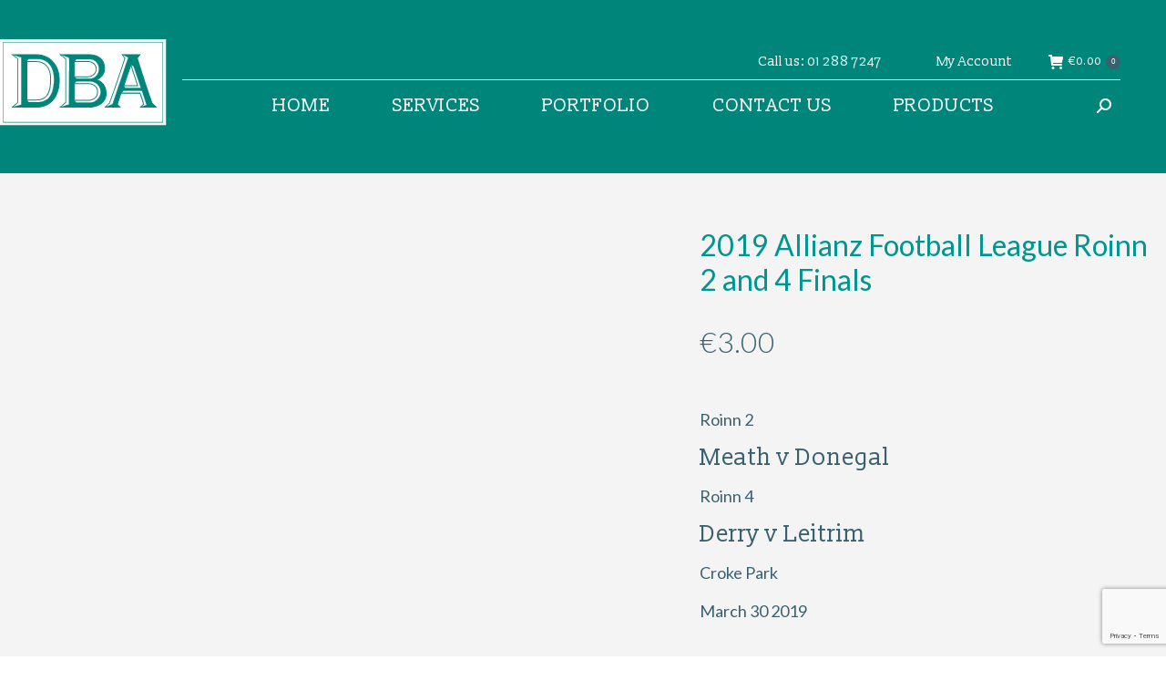

--- FILE ---
content_type: text/html; charset=utf-8
request_url: https://www.google.com/recaptcha/api2/anchor?ar=1&k=6LcbWQ8nAAAAAE5xNfLHzSO34JuV8QF8snW7iFw5&co=aHR0cHM6Ly93d3cuZGJhcHVibGljYXRpb25zLmllOjQ0Mw..&hl=en&v=N67nZn4AqZkNcbeMu4prBgzg&size=invisible&anchor-ms=20000&execute-ms=30000&cb=pq3px12aavfy
body_size: 48646
content:
<!DOCTYPE HTML><html dir="ltr" lang="en"><head><meta http-equiv="Content-Type" content="text/html; charset=UTF-8">
<meta http-equiv="X-UA-Compatible" content="IE=edge">
<title>reCAPTCHA</title>
<style type="text/css">
/* cyrillic-ext */
@font-face {
  font-family: 'Roboto';
  font-style: normal;
  font-weight: 400;
  font-stretch: 100%;
  src: url(//fonts.gstatic.com/s/roboto/v48/KFO7CnqEu92Fr1ME7kSn66aGLdTylUAMa3GUBHMdazTgWw.woff2) format('woff2');
  unicode-range: U+0460-052F, U+1C80-1C8A, U+20B4, U+2DE0-2DFF, U+A640-A69F, U+FE2E-FE2F;
}
/* cyrillic */
@font-face {
  font-family: 'Roboto';
  font-style: normal;
  font-weight: 400;
  font-stretch: 100%;
  src: url(//fonts.gstatic.com/s/roboto/v48/KFO7CnqEu92Fr1ME7kSn66aGLdTylUAMa3iUBHMdazTgWw.woff2) format('woff2');
  unicode-range: U+0301, U+0400-045F, U+0490-0491, U+04B0-04B1, U+2116;
}
/* greek-ext */
@font-face {
  font-family: 'Roboto';
  font-style: normal;
  font-weight: 400;
  font-stretch: 100%;
  src: url(//fonts.gstatic.com/s/roboto/v48/KFO7CnqEu92Fr1ME7kSn66aGLdTylUAMa3CUBHMdazTgWw.woff2) format('woff2');
  unicode-range: U+1F00-1FFF;
}
/* greek */
@font-face {
  font-family: 'Roboto';
  font-style: normal;
  font-weight: 400;
  font-stretch: 100%;
  src: url(//fonts.gstatic.com/s/roboto/v48/KFO7CnqEu92Fr1ME7kSn66aGLdTylUAMa3-UBHMdazTgWw.woff2) format('woff2');
  unicode-range: U+0370-0377, U+037A-037F, U+0384-038A, U+038C, U+038E-03A1, U+03A3-03FF;
}
/* math */
@font-face {
  font-family: 'Roboto';
  font-style: normal;
  font-weight: 400;
  font-stretch: 100%;
  src: url(//fonts.gstatic.com/s/roboto/v48/KFO7CnqEu92Fr1ME7kSn66aGLdTylUAMawCUBHMdazTgWw.woff2) format('woff2');
  unicode-range: U+0302-0303, U+0305, U+0307-0308, U+0310, U+0312, U+0315, U+031A, U+0326-0327, U+032C, U+032F-0330, U+0332-0333, U+0338, U+033A, U+0346, U+034D, U+0391-03A1, U+03A3-03A9, U+03B1-03C9, U+03D1, U+03D5-03D6, U+03F0-03F1, U+03F4-03F5, U+2016-2017, U+2034-2038, U+203C, U+2040, U+2043, U+2047, U+2050, U+2057, U+205F, U+2070-2071, U+2074-208E, U+2090-209C, U+20D0-20DC, U+20E1, U+20E5-20EF, U+2100-2112, U+2114-2115, U+2117-2121, U+2123-214F, U+2190, U+2192, U+2194-21AE, U+21B0-21E5, U+21F1-21F2, U+21F4-2211, U+2213-2214, U+2216-22FF, U+2308-230B, U+2310, U+2319, U+231C-2321, U+2336-237A, U+237C, U+2395, U+239B-23B7, U+23D0, U+23DC-23E1, U+2474-2475, U+25AF, U+25B3, U+25B7, U+25BD, U+25C1, U+25CA, U+25CC, U+25FB, U+266D-266F, U+27C0-27FF, U+2900-2AFF, U+2B0E-2B11, U+2B30-2B4C, U+2BFE, U+3030, U+FF5B, U+FF5D, U+1D400-1D7FF, U+1EE00-1EEFF;
}
/* symbols */
@font-face {
  font-family: 'Roboto';
  font-style: normal;
  font-weight: 400;
  font-stretch: 100%;
  src: url(//fonts.gstatic.com/s/roboto/v48/KFO7CnqEu92Fr1ME7kSn66aGLdTylUAMaxKUBHMdazTgWw.woff2) format('woff2');
  unicode-range: U+0001-000C, U+000E-001F, U+007F-009F, U+20DD-20E0, U+20E2-20E4, U+2150-218F, U+2190, U+2192, U+2194-2199, U+21AF, U+21E6-21F0, U+21F3, U+2218-2219, U+2299, U+22C4-22C6, U+2300-243F, U+2440-244A, U+2460-24FF, U+25A0-27BF, U+2800-28FF, U+2921-2922, U+2981, U+29BF, U+29EB, U+2B00-2BFF, U+4DC0-4DFF, U+FFF9-FFFB, U+10140-1018E, U+10190-1019C, U+101A0, U+101D0-101FD, U+102E0-102FB, U+10E60-10E7E, U+1D2C0-1D2D3, U+1D2E0-1D37F, U+1F000-1F0FF, U+1F100-1F1AD, U+1F1E6-1F1FF, U+1F30D-1F30F, U+1F315, U+1F31C, U+1F31E, U+1F320-1F32C, U+1F336, U+1F378, U+1F37D, U+1F382, U+1F393-1F39F, U+1F3A7-1F3A8, U+1F3AC-1F3AF, U+1F3C2, U+1F3C4-1F3C6, U+1F3CA-1F3CE, U+1F3D4-1F3E0, U+1F3ED, U+1F3F1-1F3F3, U+1F3F5-1F3F7, U+1F408, U+1F415, U+1F41F, U+1F426, U+1F43F, U+1F441-1F442, U+1F444, U+1F446-1F449, U+1F44C-1F44E, U+1F453, U+1F46A, U+1F47D, U+1F4A3, U+1F4B0, U+1F4B3, U+1F4B9, U+1F4BB, U+1F4BF, U+1F4C8-1F4CB, U+1F4D6, U+1F4DA, U+1F4DF, U+1F4E3-1F4E6, U+1F4EA-1F4ED, U+1F4F7, U+1F4F9-1F4FB, U+1F4FD-1F4FE, U+1F503, U+1F507-1F50B, U+1F50D, U+1F512-1F513, U+1F53E-1F54A, U+1F54F-1F5FA, U+1F610, U+1F650-1F67F, U+1F687, U+1F68D, U+1F691, U+1F694, U+1F698, U+1F6AD, U+1F6B2, U+1F6B9-1F6BA, U+1F6BC, U+1F6C6-1F6CF, U+1F6D3-1F6D7, U+1F6E0-1F6EA, U+1F6F0-1F6F3, U+1F6F7-1F6FC, U+1F700-1F7FF, U+1F800-1F80B, U+1F810-1F847, U+1F850-1F859, U+1F860-1F887, U+1F890-1F8AD, U+1F8B0-1F8BB, U+1F8C0-1F8C1, U+1F900-1F90B, U+1F93B, U+1F946, U+1F984, U+1F996, U+1F9E9, U+1FA00-1FA6F, U+1FA70-1FA7C, U+1FA80-1FA89, U+1FA8F-1FAC6, U+1FACE-1FADC, U+1FADF-1FAE9, U+1FAF0-1FAF8, U+1FB00-1FBFF;
}
/* vietnamese */
@font-face {
  font-family: 'Roboto';
  font-style: normal;
  font-weight: 400;
  font-stretch: 100%;
  src: url(//fonts.gstatic.com/s/roboto/v48/KFO7CnqEu92Fr1ME7kSn66aGLdTylUAMa3OUBHMdazTgWw.woff2) format('woff2');
  unicode-range: U+0102-0103, U+0110-0111, U+0128-0129, U+0168-0169, U+01A0-01A1, U+01AF-01B0, U+0300-0301, U+0303-0304, U+0308-0309, U+0323, U+0329, U+1EA0-1EF9, U+20AB;
}
/* latin-ext */
@font-face {
  font-family: 'Roboto';
  font-style: normal;
  font-weight: 400;
  font-stretch: 100%;
  src: url(//fonts.gstatic.com/s/roboto/v48/KFO7CnqEu92Fr1ME7kSn66aGLdTylUAMa3KUBHMdazTgWw.woff2) format('woff2');
  unicode-range: U+0100-02BA, U+02BD-02C5, U+02C7-02CC, U+02CE-02D7, U+02DD-02FF, U+0304, U+0308, U+0329, U+1D00-1DBF, U+1E00-1E9F, U+1EF2-1EFF, U+2020, U+20A0-20AB, U+20AD-20C0, U+2113, U+2C60-2C7F, U+A720-A7FF;
}
/* latin */
@font-face {
  font-family: 'Roboto';
  font-style: normal;
  font-weight: 400;
  font-stretch: 100%;
  src: url(//fonts.gstatic.com/s/roboto/v48/KFO7CnqEu92Fr1ME7kSn66aGLdTylUAMa3yUBHMdazQ.woff2) format('woff2');
  unicode-range: U+0000-00FF, U+0131, U+0152-0153, U+02BB-02BC, U+02C6, U+02DA, U+02DC, U+0304, U+0308, U+0329, U+2000-206F, U+20AC, U+2122, U+2191, U+2193, U+2212, U+2215, U+FEFF, U+FFFD;
}
/* cyrillic-ext */
@font-face {
  font-family: 'Roboto';
  font-style: normal;
  font-weight: 500;
  font-stretch: 100%;
  src: url(//fonts.gstatic.com/s/roboto/v48/KFO7CnqEu92Fr1ME7kSn66aGLdTylUAMa3GUBHMdazTgWw.woff2) format('woff2');
  unicode-range: U+0460-052F, U+1C80-1C8A, U+20B4, U+2DE0-2DFF, U+A640-A69F, U+FE2E-FE2F;
}
/* cyrillic */
@font-face {
  font-family: 'Roboto';
  font-style: normal;
  font-weight: 500;
  font-stretch: 100%;
  src: url(//fonts.gstatic.com/s/roboto/v48/KFO7CnqEu92Fr1ME7kSn66aGLdTylUAMa3iUBHMdazTgWw.woff2) format('woff2');
  unicode-range: U+0301, U+0400-045F, U+0490-0491, U+04B0-04B1, U+2116;
}
/* greek-ext */
@font-face {
  font-family: 'Roboto';
  font-style: normal;
  font-weight: 500;
  font-stretch: 100%;
  src: url(//fonts.gstatic.com/s/roboto/v48/KFO7CnqEu92Fr1ME7kSn66aGLdTylUAMa3CUBHMdazTgWw.woff2) format('woff2');
  unicode-range: U+1F00-1FFF;
}
/* greek */
@font-face {
  font-family: 'Roboto';
  font-style: normal;
  font-weight: 500;
  font-stretch: 100%;
  src: url(//fonts.gstatic.com/s/roboto/v48/KFO7CnqEu92Fr1ME7kSn66aGLdTylUAMa3-UBHMdazTgWw.woff2) format('woff2');
  unicode-range: U+0370-0377, U+037A-037F, U+0384-038A, U+038C, U+038E-03A1, U+03A3-03FF;
}
/* math */
@font-face {
  font-family: 'Roboto';
  font-style: normal;
  font-weight: 500;
  font-stretch: 100%;
  src: url(//fonts.gstatic.com/s/roboto/v48/KFO7CnqEu92Fr1ME7kSn66aGLdTylUAMawCUBHMdazTgWw.woff2) format('woff2');
  unicode-range: U+0302-0303, U+0305, U+0307-0308, U+0310, U+0312, U+0315, U+031A, U+0326-0327, U+032C, U+032F-0330, U+0332-0333, U+0338, U+033A, U+0346, U+034D, U+0391-03A1, U+03A3-03A9, U+03B1-03C9, U+03D1, U+03D5-03D6, U+03F0-03F1, U+03F4-03F5, U+2016-2017, U+2034-2038, U+203C, U+2040, U+2043, U+2047, U+2050, U+2057, U+205F, U+2070-2071, U+2074-208E, U+2090-209C, U+20D0-20DC, U+20E1, U+20E5-20EF, U+2100-2112, U+2114-2115, U+2117-2121, U+2123-214F, U+2190, U+2192, U+2194-21AE, U+21B0-21E5, U+21F1-21F2, U+21F4-2211, U+2213-2214, U+2216-22FF, U+2308-230B, U+2310, U+2319, U+231C-2321, U+2336-237A, U+237C, U+2395, U+239B-23B7, U+23D0, U+23DC-23E1, U+2474-2475, U+25AF, U+25B3, U+25B7, U+25BD, U+25C1, U+25CA, U+25CC, U+25FB, U+266D-266F, U+27C0-27FF, U+2900-2AFF, U+2B0E-2B11, U+2B30-2B4C, U+2BFE, U+3030, U+FF5B, U+FF5D, U+1D400-1D7FF, U+1EE00-1EEFF;
}
/* symbols */
@font-face {
  font-family: 'Roboto';
  font-style: normal;
  font-weight: 500;
  font-stretch: 100%;
  src: url(//fonts.gstatic.com/s/roboto/v48/KFO7CnqEu92Fr1ME7kSn66aGLdTylUAMaxKUBHMdazTgWw.woff2) format('woff2');
  unicode-range: U+0001-000C, U+000E-001F, U+007F-009F, U+20DD-20E0, U+20E2-20E4, U+2150-218F, U+2190, U+2192, U+2194-2199, U+21AF, U+21E6-21F0, U+21F3, U+2218-2219, U+2299, U+22C4-22C6, U+2300-243F, U+2440-244A, U+2460-24FF, U+25A0-27BF, U+2800-28FF, U+2921-2922, U+2981, U+29BF, U+29EB, U+2B00-2BFF, U+4DC0-4DFF, U+FFF9-FFFB, U+10140-1018E, U+10190-1019C, U+101A0, U+101D0-101FD, U+102E0-102FB, U+10E60-10E7E, U+1D2C0-1D2D3, U+1D2E0-1D37F, U+1F000-1F0FF, U+1F100-1F1AD, U+1F1E6-1F1FF, U+1F30D-1F30F, U+1F315, U+1F31C, U+1F31E, U+1F320-1F32C, U+1F336, U+1F378, U+1F37D, U+1F382, U+1F393-1F39F, U+1F3A7-1F3A8, U+1F3AC-1F3AF, U+1F3C2, U+1F3C4-1F3C6, U+1F3CA-1F3CE, U+1F3D4-1F3E0, U+1F3ED, U+1F3F1-1F3F3, U+1F3F5-1F3F7, U+1F408, U+1F415, U+1F41F, U+1F426, U+1F43F, U+1F441-1F442, U+1F444, U+1F446-1F449, U+1F44C-1F44E, U+1F453, U+1F46A, U+1F47D, U+1F4A3, U+1F4B0, U+1F4B3, U+1F4B9, U+1F4BB, U+1F4BF, U+1F4C8-1F4CB, U+1F4D6, U+1F4DA, U+1F4DF, U+1F4E3-1F4E6, U+1F4EA-1F4ED, U+1F4F7, U+1F4F9-1F4FB, U+1F4FD-1F4FE, U+1F503, U+1F507-1F50B, U+1F50D, U+1F512-1F513, U+1F53E-1F54A, U+1F54F-1F5FA, U+1F610, U+1F650-1F67F, U+1F687, U+1F68D, U+1F691, U+1F694, U+1F698, U+1F6AD, U+1F6B2, U+1F6B9-1F6BA, U+1F6BC, U+1F6C6-1F6CF, U+1F6D3-1F6D7, U+1F6E0-1F6EA, U+1F6F0-1F6F3, U+1F6F7-1F6FC, U+1F700-1F7FF, U+1F800-1F80B, U+1F810-1F847, U+1F850-1F859, U+1F860-1F887, U+1F890-1F8AD, U+1F8B0-1F8BB, U+1F8C0-1F8C1, U+1F900-1F90B, U+1F93B, U+1F946, U+1F984, U+1F996, U+1F9E9, U+1FA00-1FA6F, U+1FA70-1FA7C, U+1FA80-1FA89, U+1FA8F-1FAC6, U+1FACE-1FADC, U+1FADF-1FAE9, U+1FAF0-1FAF8, U+1FB00-1FBFF;
}
/* vietnamese */
@font-face {
  font-family: 'Roboto';
  font-style: normal;
  font-weight: 500;
  font-stretch: 100%;
  src: url(//fonts.gstatic.com/s/roboto/v48/KFO7CnqEu92Fr1ME7kSn66aGLdTylUAMa3OUBHMdazTgWw.woff2) format('woff2');
  unicode-range: U+0102-0103, U+0110-0111, U+0128-0129, U+0168-0169, U+01A0-01A1, U+01AF-01B0, U+0300-0301, U+0303-0304, U+0308-0309, U+0323, U+0329, U+1EA0-1EF9, U+20AB;
}
/* latin-ext */
@font-face {
  font-family: 'Roboto';
  font-style: normal;
  font-weight: 500;
  font-stretch: 100%;
  src: url(//fonts.gstatic.com/s/roboto/v48/KFO7CnqEu92Fr1ME7kSn66aGLdTylUAMa3KUBHMdazTgWw.woff2) format('woff2');
  unicode-range: U+0100-02BA, U+02BD-02C5, U+02C7-02CC, U+02CE-02D7, U+02DD-02FF, U+0304, U+0308, U+0329, U+1D00-1DBF, U+1E00-1E9F, U+1EF2-1EFF, U+2020, U+20A0-20AB, U+20AD-20C0, U+2113, U+2C60-2C7F, U+A720-A7FF;
}
/* latin */
@font-face {
  font-family: 'Roboto';
  font-style: normal;
  font-weight: 500;
  font-stretch: 100%;
  src: url(//fonts.gstatic.com/s/roboto/v48/KFO7CnqEu92Fr1ME7kSn66aGLdTylUAMa3yUBHMdazQ.woff2) format('woff2');
  unicode-range: U+0000-00FF, U+0131, U+0152-0153, U+02BB-02BC, U+02C6, U+02DA, U+02DC, U+0304, U+0308, U+0329, U+2000-206F, U+20AC, U+2122, U+2191, U+2193, U+2212, U+2215, U+FEFF, U+FFFD;
}
/* cyrillic-ext */
@font-face {
  font-family: 'Roboto';
  font-style: normal;
  font-weight: 900;
  font-stretch: 100%;
  src: url(//fonts.gstatic.com/s/roboto/v48/KFO7CnqEu92Fr1ME7kSn66aGLdTylUAMa3GUBHMdazTgWw.woff2) format('woff2');
  unicode-range: U+0460-052F, U+1C80-1C8A, U+20B4, U+2DE0-2DFF, U+A640-A69F, U+FE2E-FE2F;
}
/* cyrillic */
@font-face {
  font-family: 'Roboto';
  font-style: normal;
  font-weight: 900;
  font-stretch: 100%;
  src: url(//fonts.gstatic.com/s/roboto/v48/KFO7CnqEu92Fr1ME7kSn66aGLdTylUAMa3iUBHMdazTgWw.woff2) format('woff2');
  unicode-range: U+0301, U+0400-045F, U+0490-0491, U+04B0-04B1, U+2116;
}
/* greek-ext */
@font-face {
  font-family: 'Roboto';
  font-style: normal;
  font-weight: 900;
  font-stretch: 100%;
  src: url(//fonts.gstatic.com/s/roboto/v48/KFO7CnqEu92Fr1ME7kSn66aGLdTylUAMa3CUBHMdazTgWw.woff2) format('woff2');
  unicode-range: U+1F00-1FFF;
}
/* greek */
@font-face {
  font-family: 'Roboto';
  font-style: normal;
  font-weight: 900;
  font-stretch: 100%;
  src: url(//fonts.gstatic.com/s/roboto/v48/KFO7CnqEu92Fr1ME7kSn66aGLdTylUAMa3-UBHMdazTgWw.woff2) format('woff2');
  unicode-range: U+0370-0377, U+037A-037F, U+0384-038A, U+038C, U+038E-03A1, U+03A3-03FF;
}
/* math */
@font-face {
  font-family: 'Roboto';
  font-style: normal;
  font-weight: 900;
  font-stretch: 100%;
  src: url(//fonts.gstatic.com/s/roboto/v48/KFO7CnqEu92Fr1ME7kSn66aGLdTylUAMawCUBHMdazTgWw.woff2) format('woff2');
  unicode-range: U+0302-0303, U+0305, U+0307-0308, U+0310, U+0312, U+0315, U+031A, U+0326-0327, U+032C, U+032F-0330, U+0332-0333, U+0338, U+033A, U+0346, U+034D, U+0391-03A1, U+03A3-03A9, U+03B1-03C9, U+03D1, U+03D5-03D6, U+03F0-03F1, U+03F4-03F5, U+2016-2017, U+2034-2038, U+203C, U+2040, U+2043, U+2047, U+2050, U+2057, U+205F, U+2070-2071, U+2074-208E, U+2090-209C, U+20D0-20DC, U+20E1, U+20E5-20EF, U+2100-2112, U+2114-2115, U+2117-2121, U+2123-214F, U+2190, U+2192, U+2194-21AE, U+21B0-21E5, U+21F1-21F2, U+21F4-2211, U+2213-2214, U+2216-22FF, U+2308-230B, U+2310, U+2319, U+231C-2321, U+2336-237A, U+237C, U+2395, U+239B-23B7, U+23D0, U+23DC-23E1, U+2474-2475, U+25AF, U+25B3, U+25B7, U+25BD, U+25C1, U+25CA, U+25CC, U+25FB, U+266D-266F, U+27C0-27FF, U+2900-2AFF, U+2B0E-2B11, U+2B30-2B4C, U+2BFE, U+3030, U+FF5B, U+FF5D, U+1D400-1D7FF, U+1EE00-1EEFF;
}
/* symbols */
@font-face {
  font-family: 'Roboto';
  font-style: normal;
  font-weight: 900;
  font-stretch: 100%;
  src: url(//fonts.gstatic.com/s/roboto/v48/KFO7CnqEu92Fr1ME7kSn66aGLdTylUAMaxKUBHMdazTgWw.woff2) format('woff2');
  unicode-range: U+0001-000C, U+000E-001F, U+007F-009F, U+20DD-20E0, U+20E2-20E4, U+2150-218F, U+2190, U+2192, U+2194-2199, U+21AF, U+21E6-21F0, U+21F3, U+2218-2219, U+2299, U+22C4-22C6, U+2300-243F, U+2440-244A, U+2460-24FF, U+25A0-27BF, U+2800-28FF, U+2921-2922, U+2981, U+29BF, U+29EB, U+2B00-2BFF, U+4DC0-4DFF, U+FFF9-FFFB, U+10140-1018E, U+10190-1019C, U+101A0, U+101D0-101FD, U+102E0-102FB, U+10E60-10E7E, U+1D2C0-1D2D3, U+1D2E0-1D37F, U+1F000-1F0FF, U+1F100-1F1AD, U+1F1E6-1F1FF, U+1F30D-1F30F, U+1F315, U+1F31C, U+1F31E, U+1F320-1F32C, U+1F336, U+1F378, U+1F37D, U+1F382, U+1F393-1F39F, U+1F3A7-1F3A8, U+1F3AC-1F3AF, U+1F3C2, U+1F3C4-1F3C6, U+1F3CA-1F3CE, U+1F3D4-1F3E0, U+1F3ED, U+1F3F1-1F3F3, U+1F3F5-1F3F7, U+1F408, U+1F415, U+1F41F, U+1F426, U+1F43F, U+1F441-1F442, U+1F444, U+1F446-1F449, U+1F44C-1F44E, U+1F453, U+1F46A, U+1F47D, U+1F4A3, U+1F4B0, U+1F4B3, U+1F4B9, U+1F4BB, U+1F4BF, U+1F4C8-1F4CB, U+1F4D6, U+1F4DA, U+1F4DF, U+1F4E3-1F4E6, U+1F4EA-1F4ED, U+1F4F7, U+1F4F9-1F4FB, U+1F4FD-1F4FE, U+1F503, U+1F507-1F50B, U+1F50D, U+1F512-1F513, U+1F53E-1F54A, U+1F54F-1F5FA, U+1F610, U+1F650-1F67F, U+1F687, U+1F68D, U+1F691, U+1F694, U+1F698, U+1F6AD, U+1F6B2, U+1F6B9-1F6BA, U+1F6BC, U+1F6C6-1F6CF, U+1F6D3-1F6D7, U+1F6E0-1F6EA, U+1F6F0-1F6F3, U+1F6F7-1F6FC, U+1F700-1F7FF, U+1F800-1F80B, U+1F810-1F847, U+1F850-1F859, U+1F860-1F887, U+1F890-1F8AD, U+1F8B0-1F8BB, U+1F8C0-1F8C1, U+1F900-1F90B, U+1F93B, U+1F946, U+1F984, U+1F996, U+1F9E9, U+1FA00-1FA6F, U+1FA70-1FA7C, U+1FA80-1FA89, U+1FA8F-1FAC6, U+1FACE-1FADC, U+1FADF-1FAE9, U+1FAF0-1FAF8, U+1FB00-1FBFF;
}
/* vietnamese */
@font-face {
  font-family: 'Roboto';
  font-style: normal;
  font-weight: 900;
  font-stretch: 100%;
  src: url(//fonts.gstatic.com/s/roboto/v48/KFO7CnqEu92Fr1ME7kSn66aGLdTylUAMa3OUBHMdazTgWw.woff2) format('woff2');
  unicode-range: U+0102-0103, U+0110-0111, U+0128-0129, U+0168-0169, U+01A0-01A1, U+01AF-01B0, U+0300-0301, U+0303-0304, U+0308-0309, U+0323, U+0329, U+1EA0-1EF9, U+20AB;
}
/* latin-ext */
@font-face {
  font-family: 'Roboto';
  font-style: normal;
  font-weight: 900;
  font-stretch: 100%;
  src: url(//fonts.gstatic.com/s/roboto/v48/KFO7CnqEu92Fr1ME7kSn66aGLdTylUAMa3KUBHMdazTgWw.woff2) format('woff2');
  unicode-range: U+0100-02BA, U+02BD-02C5, U+02C7-02CC, U+02CE-02D7, U+02DD-02FF, U+0304, U+0308, U+0329, U+1D00-1DBF, U+1E00-1E9F, U+1EF2-1EFF, U+2020, U+20A0-20AB, U+20AD-20C0, U+2113, U+2C60-2C7F, U+A720-A7FF;
}
/* latin */
@font-face {
  font-family: 'Roboto';
  font-style: normal;
  font-weight: 900;
  font-stretch: 100%;
  src: url(//fonts.gstatic.com/s/roboto/v48/KFO7CnqEu92Fr1ME7kSn66aGLdTylUAMa3yUBHMdazQ.woff2) format('woff2');
  unicode-range: U+0000-00FF, U+0131, U+0152-0153, U+02BB-02BC, U+02C6, U+02DA, U+02DC, U+0304, U+0308, U+0329, U+2000-206F, U+20AC, U+2122, U+2191, U+2193, U+2212, U+2215, U+FEFF, U+FFFD;
}

</style>
<link rel="stylesheet" type="text/css" href="https://www.gstatic.com/recaptcha/releases/N67nZn4AqZkNcbeMu4prBgzg/styles__ltr.css">
<script nonce="JeJ7eaaHfyU0sZgKKq8L4Q" type="text/javascript">window['__recaptcha_api'] = 'https://www.google.com/recaptcha/api2/';</script>
<script type="text/javascript" src="https://www.gstatic.com/recaptcha/releases/N67nZn4AqZkNcbeMu4prBgzg/recaptcha__en.js" nonce="JeJ7eaaHfyU0sZgKKq8L4Q">
      
    </script></head>
<body><div id="rc-anchor-alert" class="rc-anchor-alert"></div>
<input type="hidden" id="recaptcha-token" value="[base64]">
<script type="text/javascript" nonce="JeJ7eaaHfyU0sZgKKq8L4Q">
      recaptcha.anchor.Main.init("[\x22ainput\x22,[\x22bgdata\x22,\x22\x22,\[base64]/[base64]/[base64]/ZyhXLGgpOnEoW04sMjEsbF0sVywwKSxoKSxmYWxzZSxmYWxzZSl9Y2F0Y2goayl7RygzNTgsVyk/[base64]/[base64]/[base64]/[base64]/[base64]/[base64]/[base64]/bmV3IEJbT10oRFswXSk6dz09Mj9uZXcgQltPXShEWzBdLERbMV0pOnc9PTM/bmV3IEJbT10oRFswXSxEWzFdLERbMl0pOnc9PTQ/[base64]/[base64]/[base64]/[base64]/[base64]\\u003d\x22,\[base64]\\u003d\\u003d\x22,\x22w4QCw5wNwoBzwpYoeHBSAERTTsKvw5HDusKtc2jClH7ChcOFw59swrHCr8K9NRHCnW5Pc8O2M8OYCBbDojojB8OXMhrCkHPDp1w6wqh6cHLDhTNow5YnWinDllDDtcKefQTDoFzDt37DmcONAGgQHlQBwrREwrQfwq9zTzdDw6nCoMKNw6PDlhwvwqQwwq/[base64]/[base64]/DrMKRwox5BsOpTF7DsCYCwpBXw5pBBWMswqrDkMOww5IgDF5LDjHCtsKANcK7Z8OHw7ZlPTcfwoI6w7bCjksOw4DDs8K2JcOsEcKGCsKHXFDCpnpyU1fDssK0wr1MHMO/w6DDjMK/cH3CsAzDl8OKMMKJwpAFwqDChsODwo/Dr8KBZcORw6PCv3EXacO7wp/Ck8OqMk/DnGo3A8OKA3x0w4DDhsOeQ1LDmF45X8OywpltbFltZAjDrcK6w7FVfsOzMXPCuzDDpcKdw7B5wpIgwpDDsUrDpUQNwqfCusKXwo5XAsKAacO1ERfCgsKFMFktwqdGEkQjQmvClcKlwqUEekxUIsKAwrXCgGnDrsKew61Aw4dYwqTDhcKmHkk9Y8OzKDbCmi/DksO3w6hGOkHCiMKDR0nDjMKxw64pw7ttwotkLm3DvsOGNMKNV8KMf25XwovDlEh3CS/CgVxbKMK+AxlewpHCosK5JXfDg8K8OcKbw4nCicOWKcOzwo4+wpXDu8K3B8OSw5rCt8K4XMKxBV7CjjHCkhQgW8KGw6/[base64]/[base64]/CjcK8wpPDly3Ch8OJPGrDjA3CgltpTSMxw7EGHsO8IsKEw5HDnA7Dn3TDol9kKSYYwrh/XcKowqZiw5YmW1VyO8OIJUfCvMOMAVoGwpLDln7CgU7DjjLCjRkkVmpewqZGw6bCm03CmmHDp8K0wpgpwpLCg0w6SxVywqnDvk4MIWVyEjrDj8OPwpdVw68Zw6EVb8KsMsKTwp0FwqArHl3CrsO6wq1Ow7bCt24Ww5kkM8KFw4TDsMOSVMKNGVvDrcKrw4HDs2BHfWY/[base64]/[base64]/UDLCvCwOeMOkVhfDjCAHflrCicK0dD3CkkU7woxZMcOLRsKywo3DlMOHwodYwpPCmxLCrsKVwq3Cm0Asw7zCuMKOwr8LwpBQOcOow6QqLcO8GUAfwoPCvcKbw6p0wqNAwrTCq8Kud8OKFcOuN8KHDsKxw4gaDCLDs2LDl8OawrQEW8OEd8OOeDbDj8OpwqMQwr/DgBLDl3/DkcKdw5JIw747RcKRwp/Cj8KHAMKnTsO4wq/Dk00lw4NWcwFhwpwOwqohwp4YTiI8wrbCuyoTfsOQwqBAwqDDtz3CrVZLenPDp2PCtsOXwrJTwqDCn0bDucKhw7rCrcO9XHlAw6rCkcKiWsO9w4nChAjCjSzDicKVw7PDi8K7DkjDlmLCo2vDjMKJJsO/URlARV4/wrHCjzFCw67DrMOaQ8Ovw6TDvBRSw757LsKcwqQzYSloBHHCo2LCoR4wZMOhwrUnUcOCw502RCzDjnUlw5XCvcKtfMKGScK1FsOtwp/[base64]/w6sUI00Yw4PDvknDvBnCjcKrwrU7KX/Di8KdKcOgw6EuOnnDsMK/MsKXw63Cr8OWQ8KLNmYRQ8OqNzUAwpPCnMKLD8ODwrkQKsKaHldhYENUwoZuMsK8w7fCslXCnDjDinkowo/DosOhw47CtMOUQ8ObYGAdw6cfw6sZIsOWw6tKezBQw4AAQUEtbcOtw63DtcKyfMOAworCsQzCmijDoxDDkxQTc8KUw7lmwoMdw50swpZswp/Cui7DglRLByBuEWrDpMOyHMOpbHbDusOxw5hyfloZGMKgwp0/UidswrUeZsKhwr0nWVHChjPDrsKGw7pGWsKgaMOOwoPCs8KBwq0mD8KSVcOwacKDw7gZV8O5GgcCGcK2NBrDlsOlw6t9GMOlPRXCh8KOwpvDnsOTwrp9TFV2EzNZwoDCu14iw7oDVHzDvCXCm8KNGcO2w6/DnQtuSUHDhF3DiVbDr8OLHsOvw7rDvybCqC/DusOkQV86csOQJsK3Smg4FD1owqnCuEt/[base64]/PnwKwqEjYVE5AGI1OwsPBMKnFMOqdsOpXDTCuiHDhk5twq8gVx8qwpTCssKlw5HDjMOiXH7CqRNkwpwkw4lGTcOZZhvDlQ0dM8OAW8K/w4rDjcObZyhpYcOGJn8jw4jCmkVsIkBnPn0MSBQVc8OiKcOVwqAvbsOIKsOvR8K2KsO7OcO7FsKZFsO2w6gxwrsXfsO6w50eZg4QKXl7JcKDOTFQFUpnwp/DnMK8w6ROw7VIw5YdwqJ/DilxL3vDlsK5w7E+XUfDr8O+XsKrw7/DssOqTMKQeQDDjGvCnwkLwrXCtMO3chXCisOuIMK+w4Qxw4jDljEPw7N+JmEXwoLDh0rCk8OpE8OFwovDs8KLwoXCtjfCm8KcEsOewrcrw6/DqMKAw5LDnsKOM8Kie0VMSMKRCXfDtAzDp8KlbsKNw7vDvMK/IC8Uw5zDjMODwrFdw7LCjTPDhMOQwpfDjMOJw7zCi8Odw4IoOXpBGiPCrWh4w6xqw41QCmIDN1bDu8KGw4jCh1HDrcOFFz3CiD3CjsK/McKDHGPCisKYAcKjwqMeAnphFsKVwrBxwr3CiBB3w6DCgMOmKMK/woUqw688ZsOgJwrDjMK6C8OXFn9uw5TCicORMMKew5ApwplTSB13w5DDihEeFMKZLMKCTk8fwpgbw6/ClMOiB8OSw4BMJMOoKcKaHWlSwqnCv8K2FcKpFsKiVMOwU8OwWMKvXkYROcKmwrsYwqrCmMKiw4ZtZD/DucOMw4jCkGoJJgsew5XClWB0w6HCqXfDvsKqwqEyXwfCtcKUDCzDi8OTV27CtynCkABrScKkwpLDvsKJw5cOcsKeC8Oiwps7w4vDnW5fS8KSc8OZa1w6w4HDkCkXwpMoVcKYcsORMXfDmHQyDcOywqfCnTTChcO3HsOxYyhqBV5owrBQCBjCtW01w6HClGTDhm8LEw/DnFXDt8Odw60bw6DDgsOkBcOJfSJoQ8OLwos1JkDDm8K1IsOSwo7CnC12MsOIw6sLX8Kow7c2aCZ9wptaw5DDgxlNccOQw5zDs8KmIMKmw7g9wrVMw7Ajw7h0Dn47w43Cu8KsZiHCsEs0EsOLScOqKMKowqk/Bh/CnsOAw7zDqcKxw4PCuDvCs2rDnADDo3fCiDPCr8OowqbDhU/Cs2dLS8KbwrvCvwHCpmLDu0hjw4sWwrrDg8Kfw4/DozMMfMOEw4vDssKGUsO+woHDhcKqw4fCniNJw75ywqptw5tqwqPCsBBgw7ldPnXDucOqFw/Dh2TCucO7N8OLwptVw7lFMsKuw5/Ch8OpGVPDqyE0GXjCkQBaw6MZw4zDsDV9LnzDnl1mB8O+aH5VwoR0Ty8two/DqsKULHNOwptuwoZKw5kIOMOIVsOXw4LCmcKKwrLCs8Ofw5tUwp3CghtUwrvDngbCosKFCy3Ck1DDnsOgAMOIfAs3w4QMw4p7AU/CpwVrwoo8wrpsLmkgSMOPO8O1S8KbKsOdw6xdw5XCkcOsEnLCl39ZwogXVcKyw4/[base64]/[base64]/CvcKkDMKPXsOwc1DCmsKKC8Oywq/CpsOYJcOdwoPCtWDCoW/DrQjDhTQXGcOvRMKkI2XDvMKgIFhYw4nCuD7CiFoJwp/DksKrw4Y/woPCl8O5EMKkEsK3AMOjwpYjFTzDtlpnYB7ClcKhfzVGWMKbwqMSw5QzEMOjwoNCw55qwqFRdcKgIcKaw7pmUApjw55wwqzCvMO6eMK5QUzCssOWw7Msw6PDqcKCWMOOw5XDiMOuwps4wq7CqMO/EkDDpGo2w7PDisOHf2ttaMKaBk3Dq8Kgwr19w63DlMKHwpMVwrLCpHFNwrBXwrQiwrM7PWPCnEXCrT3Cr3DCocKFchPCtRJHbMKoDx/Dn8O3wpckCkY8WlV+ZsKWw4/CssOhE3XDpyQJNXAdeGfCsy1NQyk+SC4ESMKRM0LDt8K0A8Kmwq/[base64]/DrEvCkEYOKlTDs8Klc8OOBinDskcgasK+wpFsHDbCsCxTw5NMw67DnMOOwpNjHUPCmhvCuD0Jw4TCkhImwqDCm3BkwonCoHZnw4jDnS4EwrQ6w7QEwqk3wo5cw4QEAsKywp/Dik3Cg8OaPMKvYsKHwoLCqhljUSQtXcOAw5nCgMOPJ8KbwrhhwoYmKx5MworCtnYlw5LCnihDw7/Cm25Zw7kKw7DDlC0cwowhw4jDoMKfbFTDqwhNScKlUsKzwq3ClMOOZCsOLsOXw4zCqw/DpcK0w5/DkcO1WcOqTysdRyYKw73CpHB/w47DnMKQwo1nwqERwqDCryLCnsKTYcKqwrJVbj8aVcOPwqMVwpnDtMO9wo1sVsK2A8KiX23DrsOUw7HDnQzDosKcfsOpesOFD0AUVxILwqNXw59Mw5rDgh/CtCIqIcOaUhvDr1siXcOsw4PCm1VAwrLCrz9HS27CvnLDmnBtw5p5HMOgZ29BwpYsU0tEwqLDqxTDscOmwoF3PsOtX8O9HsO7w48FKcK8wqzDjcOgd8Kuw73CvsOCSHPDvMKbwqI5CmPCpBLDkyMFDcOSYU8zw7nCqX/[base64]/CilvDrhDDsMOlG8KuGivCiQVQccOuwo01O8O+wosoQMKCw45uw4NnEsOfwrDDucKcVyE2w5/[base64]/DpMKdDUZHwozCvG5VIQ3DosOoJsOBwofDlsK4w4dQw5XCrsKcwpbChsK3W17DnnR5worDtH7CknnChcOQwqQVFsKWWMKccwjCmQcLw6rDi8Oiwr0gw4TDscKLwpLDkk8UDMOCworDiMKFwpdRBsOgY2/[base64]/DvMOaw4/[base64]/UcOcwqloVMKlw6PDqFLCicKCwq8pwqdWMsOCw4IAYmp8fyFDw5YSZBXDtFwIw5LCusKrbWZrTsOiAsKGOgpJwozCiX9+Rj1yAsKtwp3DqhUMwoZjw6UhOA7DkBLCkcKYKsKGwrjDnsOCwr/DucOfKlvCmsKGVGXCj8ODwoF6wqbDqMKzwqRSRMOAwoNuwpN3wqbClkF6w7QzBMKywqQtbcKcw47Cr8OYw7APworDrsOHUMK2w411wqPCmy9eEMOTw6Jrw5PCqHzDkDrDtzRPwq5JXmbCnG/DowIcwp7DmcOQTiZEw6hiCnvCmMOJw6rCqhjCtx/Dqm7CtsOzwpsSw7U8wqHChk7Ci8K0ecKTw7MYR2Nuw6xNwo5TUVBNRsKCw4pHwqXDpDBmwq/CpHnCqHPCo3BAwq7CpMK/wqnDsg07w5dTw7J3JMOYwqPCkMOHwoDClMKKSWkhwpXCh8KwdxfDjMOcw4wOw5DDh8Kaw5YXd0nDlcK8BAHCvMKWwrtWchp/w5xNGMOTw4TCk8O1RQpvwo1LUMKhwph4Byhww7dkbG7CtsKpfzzDoEYCSMO/wojCg8OGw4XDmsOZw6JXw5bDisKGwrNMw5XDpsO+woDCosOcXxY4w5/Cv8O/w5TCmSkROTRKw7rDq8OvME7DgkTDp8Kma37CvMOcecK4wpzDucORw6PCqsKzwo1bw6N5wqwaw6zDuFbCm0zDrm/Dr8K5w6PDhzJVw7dZdcKfNMKVPcOWwrzCncK7UcKUwrZpH3N6O8KXNMOCw74rwpdbYcKZw6YLfgVCw4wxcsO6wqosw7XDi0JkXxzDucO3wrDCvMOyDT/[base64]/CgmzDtnMwEcO8AhfCu8KgwofDoXJtwpFiHsOaNsOBw7rDmBFxw4/DqntYw6zCrsOmwq3DpsO1wqzCjU/DuTNYw5DDjzLChMKWfGwBw4jDs8K7PlDCj8Krw6McB2jDqFfCvsKfwojDiAgpw7bDqQTCmsOXwo0owrxFwqzCjUgDMMKdw5rDqWI9OcOJRMK/By/CmcKcSDXCnMKVw5w1woEuZz/CgcOHwosaU8OFw6Q6OMOUFMOWb8K0BQJ0w6k3wqdDw6PDpW3DnAHCnMOuw4jCnMK3OMOSw5/CpjzDv8O9dcOYenQzJQIbMcKlwoXDhiAsw77Dgn3DtwnDkkFbw6TDp8OHw6czK1MswpPCn1PCg8OQPnwcw4N8TcKnw6AOw7V3w7fDvm/DtBEBw5cnw6QYwo/[base64]/[base64]/w6HCmsO7w6V9NcK4w7FOQBvCsl92w5bCn8Osw5PDo1UjPRHCli9awrcILcKcwp7CjnfDvcOxw7cZwpRJw6Zjw6hQw6jDp8Otw4fDvcOaE8KfwpRqw4HChH0ZccOTXcK8w57DjMO+wp/DssOTO8K7w47CnXFuwpxhwpBwVRDDrn7Dtxp6czAJw4p9GMO3KMOzw6RIE8KXDMOUfFkYw77CssKOwofDhU7CpjPDsXAbw4xJwphVwo7Cqyo+wrfChRB1JcKCwrlMwrfCjMKfwoYQwoo/P8KCVFHDmEQOMcKYChImwo7Cg8Ole8KCE0Ryw7EDW8OICsKbw6tuwqDCmcOZUwkRw6khwqzCvQ/CmMOiccOmAmTDkMO7wopWw5Q4w63DmkbCm1Bow7o5MC7DvRIiPMKbwpvDkVYjw7PCsMKZbmMqwq/[base64]/YnzChi8qw51qwq7Cmx9Vw69NbBnCu8OFw7FMw7XDvMOsf0s1wrDDgMK8w6pQFMOww5lkw77Dg8OBw6sNwosJw4XCiMOBbV3Duh7CscO4Y2x4wqRjcELDicKyCsKHw4dkw7Zew4fDs8KHw4kOwo/CnsOYwq3CqXdlQyfCqMK4wpDDoG1Ow5lHwrnCuH9QwrTCu1jDisOgw6hbw73DqMOpwqAQdsKZB8O3w5LCu8KqwrtNCCIKwohww53ChBzClhY3SxoaFHPDr8K6d8O/w7oiF8OyCMKBZzEXcMOiPkM2wptjw4Q9TsK3SsKiwqXCpHXCtVcFA8Kgwp7DoBxGUMO6EMKmdGISw4nDt8OjCHnDhcKPw6IqfgzCnMKpw7BKV8O/[base64]/Cr8O0wqpWworCpTkbJXrCjsOIwrZ0BTocw5Rjw4MrZ8K/w6HCskE6w4cBGizDtsKNw7NPwoPDscKYTcK6ZCtFciJwSMKIwqXCmsOvSThKwrwXw77Dv8Kxw4g1w4jCqwE4w7XDqj3CqXrDqsKAwqsZwq/[base64]/CuMOvJcKQwptiw7XDvsOVJjrDjWsSwp/[base64]/[base64]/DjsOjw4vDkcKew6/Ci8KfK8KlZzI8eUjCrMKmw78PE8OKw4nClG/Ct8Oyw4DCg8Kiw4PCrMOiw7rCk8K9wpMww7Bvwo3CvsKqVUPDgMKzBTB2w5MrHxouw7zDnXzCv03Dr8Oew5MxYlbCsjYsw7HCmF/DtsKBa8KfWsKBaSfCm8KkaW/[base64]/wozDjsORUMKHwovCtsKrwq3ChGYwwqEmw7hPYCwYfll3woHDiFbCplDCvDrDvA3Dp1zDmAjDmcKNw68JHBXClGgyW8O+woFGw5HCqsKTwqRiw64FGsKfHcK2wqQaDMOawrzDpMKuw6FxwoJHw50gw4VHAsOPw4FMES3DsEBow5vCtxrCnMOhw5Y8PGDDvx0bwpM5wqU/[base64]/[base64]/Cu1/Cr8KgwpHCtMKyWcOSEwDCm8Kjwp3DgC/DhsO5Iz3Do8K3al5lw6k+w6/DmmXDvGjDkcK0w5cfHnzDj2LDsMK9TMO1ecOLHsO3TC/Du3xAw5h1OsOfBzJlJgEZworCn8OFA2rDmcK9w67DkcOIfkY1XS/[base64]/w69OcHLCssKxGn0/[base64]/KC3Ds8K9JFMLw5rCkMKOWsOVABDCoVrCrSEEU8KFE8O8ZcOjVMOeVMOJYsKywq/[base64]/CqsKwwo9Hw6hWw5XDj8Oww7DDgB7CnQXDmMOISTnDj8KwUcOiw7LCnk7DgsObw7xtdcO/wrIpBcKabsOhwoZLccKww73CiMOrHm3Cp2nDhlszwosBVU1oGhvDtiHCgMO2BCdMw4EUw41uw7TDpcKYw5gEHcKfw6t2wrsBwpPClDnDnlnCgcKdw7rDt2/CoMOFwq3Cpi7CuMOqScK2AQ/CmjrCv3TDqcOOIWNmwo3Dq8Oaw4xAEit4wovDjVXDtcKrWCTCmMO2w6DDocKawp/DhMKDwp4Vw6HCjH/Cmz/[base64]/Ck8OTHUM+ahDDmSnCiMOMw4XDqiTDu35gw4xYVDQBKHBGecKzwq/DkDfCqhrDr8O/[base64]/[base64]/E1MTOmMPR8ODwo/DpH5yOFoUw63Cv8OGFsOrw6YiQMOOEX03E3/[base64]/[base64]/wp3CmXDDmhZXLMKDwoIENj4PH8KLY8OwwofCjsKmw7jDgMO3w7U3w4bCp8OUR8OaDsKaMSzCqsOowot6wpc3wo8lYwvCmR3CijgrJsKdMivDtsKKEsOEWHLCqMKeB8O/egfDhcOAYzrDrjPDrcO9DMKQBDTCnsK6QXA2VktjGMOuECcYw44JVcKrw4Z9w5LDmFAuwqjClsKkwobDtcKGM8KidBwQFzgPXw/DiMOgA0V6EMKdWEfCssKww53Dt3Yxw53CjsOoZH4Ywr4wE8KIXcK9YTfCocK2wosfMGfDrcOnPcKkw5MXwp3DuA3CuzvDsD5Ow7M/wprDk8Oawr4/AlPDssOswqfDuBh1w4fDqcKzWMKdwpzDgi/DgsO6wrbClsKhw6bDr8O/wrbDlHXCicKsw4REZmFHwp7CqsKXwrDDrQ5lMCvCtSUeZcOvc8K5w7jDrMOwwrR3woJcUsO+XgXCrwjDhnXChMKLMMOIw756PsOhRMONwr/CqsOXQsOmRcKOw5DCnEoqJMKwdhTCnETDrmbDtUw2w58pIU/Ds8KgwqPDosK9DsKnKsKaW8KtTsK6Pn91w4Qld09jwqDDsMOXMRnDpsKlEsORwoV1wqJrc8KKwq3DrsKCDcOxNBjDg8KtMwdpSW3CvwsKwqgaw6TDs8KybMOeccK9wowLwqVROg1XMgPCvMK/wr3DhsO+H25WV8OwJgtRw4xSACh3M8OBH8KUODfDtTbDlQo7wqrDozDCljHDt20rw4Fba24DB8OhesKUGQtILmRVPcO1wpTDmmzCkMOGw4/DlFXCn8K1wpJuEnjCpcKYBcKqc1hUw7l/w5jCksKHw5fCjsK7w71IWcO/w7x6K8O1P0ZHTEXCgU7CpxvDg8KEwqLCjsKfwoHCjA9fbsO4RxDDt8K3wrxxZmLDrHPDhnDDmMK+wonDrMOCw5BiBUjCtWzCvkNmB8KowqHDpnTCi2fCqFBgHMO0wqwhKDotNsK4woYiw4rChcOmw6BdwpjDpCY+wofCghzCosKswrdNaE/CvB7DonvCvjbDvsOVwppfwpTCpVBfCMKUQwDClxVNWSLClDXDt8OEw6HCpcOSwpLDmFTCu1kKAsOVw4jCh8KrP8K8w4Yxwr/DqcKcw7Rcw4gtwrdiMsKhw6xpK8Kdw7IUwoRLOMKhw5g0wp/Ds1EBw57DscO2fyjChDpTaEDCoMOvPsOLwpzClcKbw5MZHCzDo8Oww5bDisK5c8KbclzCrUkWwr1kw5rDk8Kaw5rCusKTUMOkw6B1w6MswojCocO9bkdtG1BawohAwp0DwqnCr8KNw5DDgV3CvmDDtsOKJSrCvcK1aMOuU8KfRsKLRCTDssOAwoo3wr/[base64]/LMKtwpjCugDDjMOoN8OtZj3DlEgTwrTCr8K3EMOZw6DCi8Kqw4HDizkbwp/CsD4JwpsOwqlLwqnCrMO2KUfCtVZ5HyAHeyByD8OdwqMNJ8Ouw75kw6zCocKkOsOcw6hpVQ9awrtJYEpGw54iJMKLEgkswrDDpcK7wqw0WcOpZcKjw4rCgcKNw7VAwpDDmcKsDsKxwqvCp0jCrC8PKMO8ND3Cn3rCkgQKRHbCtsK/w7MQw5h+VMOfUw/Ci8OxwoXDusOEWGLCssKMw555wr55SUZyO8K8ShRSw7PCu8OdfmoUd39aG8KoS8OuLSLCqhhvQMK/[base64]/J8KOwrM4wq4Ywp8mwqxxdMKyT23CnsKcWigbZT0LGsORQcKZAMKjwrdhRCjClEzCqBnDt8Ojw55cZzPDrcOhwpbCnMOQwrPCkcOWw7tZfMOHPRwqwrXCjMOgZVLCs0NJRcKxKUfDk8K9wq9vOcKLwqJ9w57DtMO7NRozw6DClcKpIVkZw5vClx3DkmbCssO/GsK2YCEDw53CvybDtTjDqBB7w61LasOGwp7DsiptwphMwo0vXsOVwpooHzzDqDjDlcK6wrVhLcKOwpR1w6pmwpQ5w49LwrMYw47CkMOTIULClVpXwq0vwpnDj3jDiRZew6Bew6Rdw44qwozDgyEkL8KUH8Oyw7/CicK7w7BLwovDkMOHwqrDuFMHwrU2w6HDhyzCmHbDllTChljCicKow5XDpMOMbVBswp0CwrvDqWLCjsKgwr7DqD14HEXCpsOEZGsPIsK9eEAywqPDuBnCt8KtF3nCg8OeK8Oxw7TCvsO5w5XDucKlwrTDjmhIwrxxPcKzwpE5wqdfw5/Cp0PClcKDaQbCqMKSKCvCmsKXQFZzVsOPf8KjwpTCh8Oww7/DgGY8PlXDs8KIwqd4wonDth/Co8KWw4/DnsO3wqEYw5jDucOQaRXDlUJ4KSbDjABww7h4JnHDkzvDvsKwSBnDlMKnwo0/AXpcQcO0McKVw7XDtcKvwqjCpmcoZGvDk8OUC8KAwoJZSnDCocKrwq/[base64]/[base64]/DulhXw7pAw6DCoi7Cg8OIMsOTw4vDmsOCwo3Csk9Dw4/Dp0dSwoTCt8OmwqbCsW9Kwr/Cg1/[base64]/Ck8OhwpLCrsKUwqsxY8KmLcOrVMOwdVILw5glIzLCrMKVw6QCw5UdUzNHwrvCpxvDgMOFw6FAwq5tR8O/EsKhw4oww7UCwobDrhrDvsKyHQ1GwrvDgDzCq0rCjnXDslPDnBHCkMO/woUCb8KdS00WI8OKdcOBFG9eeTTDlgLDgMOqw7bCinNawoI+an4ew4pLwrhUwpnDmXnCvVQaw7gIejLCgsKxw6TDgsOlOgQGa8OKECQGw4NDNMKiWcOWI8KtwrZqwpvDl8K9w74Aw4R5aMOVw4DChF3Dhi5Kw4PDmsO4C8K/woB+LwvDkzrCkcKsQcOAHMKFbDHCgxBkGsKdw4PDp8OzwrpJwq/Ci8O8J8KLYX8zWcKmURs2dG7Ck8OCw4Jxw77DpiLDvMKMYcKiw4AdWMKsw7nCj8KHThjDl0XCtcKdbcORw5TCgQnCvioPAMOMd8KxwrLDgwXDt8KDwq/CocKNwqMoCCvCmcOGLHQkdcO/[base64]/[base64]/[base64]/AsOdQkTDo8KBw4RvBcOVSVrDisOMPMKbLwgsT8KQChwZBlAewonDqcOVE8O+wrhhTivCjHbCnMKeaw4BwoI6GcKkKwLDscKzWgFNw6LDgMKGGGFbGcKVwpZ7GQh2B8KRaHbCiFfDnhpAQErDjhk9w45Vwp0/[base64]/[base64]/DoEs6G1PDscOPw4DDqcO1wqXDiiJMwpZSw7nDkyHCgMODUcOnwofDncKiVsOgdV8SDcO7wrDDrRfCjMOhXMKNw7FbwqEWwp7DiMO+w63CmlHDhsK4OMKQwpTDocK2QsK0w4oKw5I7w4J3KsKBwqBxwpITf0/[base64]/[base64]/wqjCkMKlQMOLVDTCsAlSwpTCp8Kiw40dLAIqw77DpsOALiF2wo3CucK/[base64]/LcKeeD8DA8OTacKDNnvDlULDphJkWMKfw5rDtMKIwo3CjS3Dk8OmwpTDjh/CuR5vwqA0wqwHwoM3wqzDncKKwpXDpsOnwrl/[base64]/wo9xT2LDtGbDtDU+enxnw5fCuMK/[base64]/DrsOpCTfCkXrCr8O4F8OlW8OnwrPDuMKoL8O3w7TCusKvw4TCix3DhMOCNmUIZFnCvFhRwppHwqYaw4XCnHpXa8KLQ8O3K8ORw5cyBcOFw6vCpMOtASvDocKXw4gYNMOeXmZHwqhICsOZRDgjSH8Nw5AhWRMbRcKNZ8OoR8K7wq/CpMOqw7RMw4AsecOBwqJjRHxNwpjDmlk1GcORUHQXwrDDm8Kww7pDw7TCs8KxWsOQw7XDuw7Cr8OsK8ORw53DiUXCuDHCnsOUwoNDwo3DimXClMOTVcOoOWvDhMKZLcK1LMKkw70Cw7ZLw7c/PTnCoWfDmQ3CtsO2UkovEHrCvW8hw6oQTiLDvMK9eCZBasKUw6www73CjWzCq8Kew4VwwoDCksORwpo/[base64]/DuV7DuxkHwo5JAT3CiWbCnsKswphsKjTCh8KPNT0OwqfDi8KQw7jDsxREM8KFwqlhw4kkOMOUBMOdQ8OnwoQgacOZGMO0EMOJwqrCqMK5ezk0aAZXJCt6wplWw63DgcKEaMKHUCHCncOKaWAtBcOvAMOZw4/CjcKRZgZ0w4TCug/[base64]/wrMWw4zCpXAKUyt1VMKiGsKSeVvDq8OEw4JIDCI3wobCisKlcMOsL3HDr8OTbX12woMof8K4AMK8wrQ+w54VF8OCw6p3wpk5worDrcOuBhEpH8OvRRbCoDvCqcOxwotkwqUKw44TwovDisKKw4bCmF/[base64]/[base64]/[base64]/[base64]/[base64]/Dj1PClQ99KEZ+bTwzwqDCrcOMasKBfDApR8KnwoPDkMOuw4vCrcKZwq4EOjvDoREew7gqfMOBwoPDr1PDgMKlw4VTw4/CqcKIaAbCncKLw7DDo2sINHPChsOLwqB9GklAccOew6LCjMODCl0YwqvCl8ONw6DCtMKNwqYbBsO4TMOawoBPw5jDrD9pcSEyAsK6HiLCqcOvcSRSw7LCkcKGw7MOJh/CqiHCscOgKMOAUgDCtzV9w4AyM0fDicOyeMKoGmRbW8KCNlVsw7E5w4HCjMKGaBLCjCliw4fDjMKVwrtbwrfDssKEwpHDsEDDuQJHwrXCgcOVwrkEC0llw6RIw6Q8w6DCtFR6dVPCuSfDimZaDF8UMsO+GFQxwrw3d1h/GSnDnnYNwqzDrcKGw6g7HzDDs0gZwqMFw5jDryBsAMKBVjFzwpdmNsKxw7Q2w5TCgn0Iwq7Dn8OmMxDDmSnDl05KwowEIMKGw6QZwpvCmcOdw43CpSdleMODY8KvNnbCvgXCpsOWwqkhWcKgw4sTQ8KDw4JAwqAEOMK+XTjDiA/CuMO/NSoLwosrHSjDhjNiwpnCuMOAacKSX8O+DsKDw4LCi8OvwrtBw5ZhWRLDhkN4U30Ww71hXcO+woYIwp7DiR4aIcOyPyIdbsO0wqTDkw1Swr5aKW/DjyTDhw3CsU3DgcKSd8K9wpgnDGByw597w5VEwpBlYHvCicOzZhXDtBBHLsKRw4vCtxcKVlfDtw3Cg8KAwoZxwosOBTNlOcK/wpZXw6ZGw5tYTykjEMODwp9Hw5DDisOzEMKJZn0hKcOpFgw+QSjDnsKOIcKPLMKwXcK+w4/[base64]/[base64]/[base64]/CtMKbw6bDizbDp0LCtRJXwrV3wqfDjcOww5fCmhsgwqDDvmzCmcKaw6ATw4PCl3XCjTVkbnYrGxTCjcKEw6lLwrfDmhzDpsKYwoACw4XDk8KdJMOGccOSSmbCoSozw6LCjMO9wovDnMOlFsO1YgM4wrRaJXfClMOewr1Bwp/Cml3DnDTClMOXWcO9woMaw7ZNRGjCkF3CgSdGckzCjEzCpcKHOzPCjmtWw67DgMOvw5zCqTZXw4plU3zDmicEw5bDlcOQX8O+SX9uN0PCmHjChsONwqjCksOwwp/Dn8KMwr5mw5TDocOOeiZhwrdDw6XDpHTDlMOBwpVZVsONwrIUIcKowrhew4wUfW/DgcKQXcOyE8KNw6HDrsKKwrpwXlogw7bDhW9HQlnDn8OnPTNWwpXDg8Kcw7IbUcOLE2BGQcKqAMOhwofDkMKxDsOXwrfDjsKwdcKCD8KxcnJswrcMYz5CcMOmKgdULx3DqMKbw74EKnExOsOxw47Co3RcNB4cWsK8w5fCjcK1w7TDuMO0VcKgw7XCnMOOT3/[base64]/[base64]/DsEI6wqTCm2PDhsKQYsKESjk8PXPDqMOQwqJiw7I/woxQw6nCpcKMVMKyVsKMwossbRJwDcOjC1gmwrQZMG0awqAtwqI3bi1aGA9awrjDvS3DjnXDpMKfwrU+w4DCgDPDicOnV13Dn051woLCvWY5R2PCmAoSw5vCpUZ4w5LDpsOpw4/DvlzCujLCtmkCbRQww5/CuDsfwovCpsOgwp7Cq2IhwqU0NArClWBJwrjDucOfGCXCk8KqTA/ChxTClMONw6PCmMKEw73DusOadDTChsKiHgsyOsK8wofCgg4dQ24VVMKFGcKhTX7Chl/[base64]/QMOzdmvCuwnDqiTCrQkJAkoIe3QKw6AGw7vCpVbDnsOpfHc1Nw/DmsKuwroaw5dBaSrCq8O0w5nDs8OXw7PCmQjDhMOdwqkNwrjDvcKkw4pzDWDDpsK2bsOcH8OnV8O/PcKRb8KPXCBHJzjCtFrCusONZmLCu8KJw6rCmsKvw5TCsgXCrAokw7zDmH91UAnDlnMhw7HCiT7DjxImRRHDhCVZCMKcw487OljCjcORKcOgwrLCvsK/w7XCmsKZwrkCw5xTw4rDqxtyRF4UD8OMwpwRw7scwq89wrfDrMOQEsK4eMO+C3Mxckwiw6tRFcK9UcOkeMKJwoYww7sfwq7Dr01mDcO2w7bDlsK6wrMdwp7CqU3DrcOcQ8OiCHceSVPDrsOHw4rDtcKfwqXCrD/DmXFPwqo0RcKYwpbDgSnDrMK/XsKCVBbCk8OZOGdSwr/DvsKBY1HDnT9gwrbDnXkjMWhkNB1gwph9bitdw7nCmFZrdX/Cn1vCgsO9wrpAw5/DosOQSMO5wrUcwqXCrz9IwqvDoVjDkyVhw5g3wp1c\x22],null,[\x22conf\x22,null,\x226LcbWQ8nAAAAAE5xNfLHzSO34JuV8QF8snW7iFw5\x22,0,null,null,null,1,[21,125,63,73,95,87,41,43,42,83,102,105,109,121],[7059694,316],0,null,null,null,null,0,null,0,null,700,1,null,0,\[base64]/76lBhnEnQkZnOKMAhmv8xEZ\x22,0,0,null,null,1,null,0,0,null,null,null,0],\x22https://www.dbapublications.ie:443\x22,null,[3,1,1],null,null,null,1,3600,[\x22https://www.google.com/intl/en/policies/privacy/\x22,\x22https://www.google.com/intl/en/policies/terms/\x22],\x22fu1E3GCRoINI54CiYtZ7ZdPbNZaikJmsg24QfyPRx2I\\u003d\x22,1,0,null,1,1769231113533,0,0,[222,117],null,[225,40],\x22RC-R3Vr_bvjsOVAfA\x22,null,null,null,null,null,\x220dAFcWeA7IoKN5WoUliysJmKZmRlTUMUMyFmyuK8NFBwxtAcpfyyp2mA2zyLAXn870TTYFqH2V5YigWsbQvrMFLn27Vpw4QWekgQ\x22,1769313913689]");
    </script></body></html>

--- FILE ---
content_type: text/css
request_url: https://www.dbapublications.ie/wp-content/themes/dt-the7-child/style.css?ver=9.0.0.1
body_size: 2316
content:
/*
Theme Name: the7dtchild
Author: Dream-Theme
Author URI: http://dream-theme.com/
Description: The7 is perfectly scalable, performance and SEO optimized, responsive, retina ready multipurpose WordPress theme. It will fit every site – big or small. From huge corporate portals to studio or personal sites – The7 will become a great foundation for your next project!
Version: 1.0.0
License: This WordPress theme is comprised of two parts: (1) The PHP code and integrated HTML are licensed under the GPL license as is WordPress itself.  You will find a copy of the license text in the same directory as this text file. Or you can read it here: http://wordpress.org/about/gpl/ (2) All other parts of the theme including, but not limited to the CSS code, images, and design are licensed according to the license purchased. Read about licensing details here: http://themeforest.net/licenses/regular_extended
Template: dt-the7
*/
/*** DO SERVER ***/

#bb-footer-container-footer{
    position: initial !important;
}
.bb-footer-inside{
    max-width: none !important;
}
#main:not(.sidebar-none) .wf-container-main{
    display: block !important;
}

#main{

}
#content{
    margin-bottom: 0px !important;
    box-shadow: none !important;
}

h1, h2, h3{
    font-weight: normal !important;
}

.whiteText, .whiteText *{
    color: #fff !important;
}


.vc_col-has-fill > .vc_column-inner, .vc_row-has-fill + .vc_row-full-width + .vc_row > .vc_column_container > .vc_column-inner, .vc_row-has-fill + .vc_row > .vc_column_container > .vc_column-inner, .vc_row-has-fill > .vc_column_container > .vc_column-inner{
    padding-top: initial !important;
}
.wpb_button, .wpb_content_element, ul.wpb_thumbnails-fluid > li{
    margin-bottom: auto;
}

.top-bar{
    /*
    position: absolute !important;

    z-index: 999;
    right:0;
    top: 55px;*/
    padding-left: 200px;
    margin-bottom: -100px !important;
    margin-top: 45px !important;
}
.top-bar-bg{
    padding: 0 !important;
    margin: 0 !important;
}
.top-bar .mini-widgets{
    border-bottom: 1px solid #fff !important;
}

.main-nav > li, .header-bar .mini-widgets{
    padding-top: 50px !important;
}
.header-bar .mini-widgets{
    margin-right: 60px;
}
.main-nav{
    margin-right: 60px;
}

.masthead:not(.side-header).full-height .main-nav{

}
.masthead.show-phantom .top-bar{
    display: none;
}
.masthead.show-phantom .main-nav > li, .masthead.show-phantom .header-bar .mini-widgets{
    padding-top: 0 !important;
}

.whiteBg{
    background: #fff;
}
.greyBg{
    background: #F4F4F4;
}

.bb-footer-inside .searchform-s{
    background: no-repeat !important;
    color: #fff !important;
    border: 0 !important;
}
.soc-icon{
    background: #fff !important;
    color: #3a606e !important;
    border-radius: 30px;
    font-size: 23px !important;
    padding: 3px !important;
}
.dt-icon-bg-off{
    margin-left: 10px !important;
    margin-right: 10px !important;
    padding: 0 !important;
}

    /* woocommerce */
body.hide-product-title .summary > .product_title{
    display: block;
    font: normal 32px / 38px "Lato", Helvetica, Arial, Verdana, sans-serif;
    color: #00958E;
}
.single-product #main{
    background: #F4F4F4;
}
.product div.images{
    width: 40%;
    margin: 0 10%;
}
.product div.summary{
    width: calc(100% - 60%);
}
.related.products h2{
    width: 20%;
    float: left;
    text-transform: uppercase;
}
.related.products{
    background: #fff;
    padding-bottom: 40px;
}
.related.products ul{
    width: 80%;
    float: left;
    clear: none;
}
.related.products:after{
    clear: both;
    content: " ";
    display: block;
}
.related.products li{
    width: 25%;
    display: block;
    padding: 0 10px;
}
.related.products li *, .woocom-list-content *, .woobsp-product *{
    font-size: 14px !important;
    line-height: 18px !important;
    color: #3A606E !important;
    font-weight: normal !important;
}
.woocom-list-content .woo-buttons *{
    color: #fff !important;
}
.product .related.products > h2::after, .product .upsells.products > h2::after, .cross-sells > h2::after{
    background: none;
}
div.product div.summary .price::after{
    background: none;
}
.single-product .topSellersRow{
    display: none;
}
.view-mode-switcher{
    display: none;
}
.switcher-wrap{
    padding-top: 20px;
    margin-bottom: 20px;
}
.wc-grid.dt-css-grid-wrap.dt-products{
    padding-bottom: 60px;
}
.single-share-box{
    display: none;
}
.prod_cat_title h1{
    font-size: 32px;
    line-height: 38px;
    color: #00958E;
    text-align: center;
    padding-top: 60px;
}
.woocom-project .woocommerce-product-details__short-description{
    display: none;
}

.woobsp_bestselling_list li{
    width: 25%;
    max-width: 260px !important;
    display: block;
    padding: 0 10px !important;
    box-sizing: border-box;
    float: left;
}
.woobsp_bestselling_list li img{
    width: 100% !important;
    height: auto;
    margin-bottom: 10px;
}
.woobsp_bestselling_list:after{
    clear: both;
    content: " ";
    display: block;
}
.masthead .shopping-cart-inner *, .masthead .shopping-cart-inner .amount{
    color: #3a606e !important;
}


.shopIntroText img{
    display: none;
}
.shopIntroText .dt-css-grid{
    display: block;
    text-align: left;
}
.shopIntroText .dt-css-grid *{
    text-align: left;
    color: #00958E !important;
}
.shopIntroText .woo-buttons-on-img{
    display: none;
}
.shopIntroText .dt-css-grid{
    padding-left: 1em;
}
.shopIntroText .dt-css-grid .wf-cell h3::before {
    content: "\25CB";  /* Add content: \2022 is the CSS Code/unicode for a bullet */
    color: #8CB596; /* Change the color */
    font-weight: bold; /* If you want it to be bold */
    display: inline-block; /* Needed to add space between the bullet and the text */
    width: 1em; /* Also needed for space (tweak if needed) */
    margin-left: -1em; /* Also needed for space (tweak if needed) */
}


/* home */
.home #main{
    padding-top: 0 !important;
}
.home_shop_detail .home_services_link{
    position: absolute;
    width: 100%;
    height: 100%;
    top: 50%;
    margin-top: -24px;
}
.home_ourwork_detail .home_ourwork_link{
    position: absolute;
    width: 100%;
    top: 50%;
    margin-top: -32px;
}
.vc_row.vc_row-flex.home_shop_detail, .vc_row.vc_row-flex.home_ourwork_detail, .vc_row.vc_row-flex.home_services_detail, .vc_row.home_shop_detail{
    display: none;
}
.home_services_link, .home_ourwork_link, .home_shop_link{
    cursor: pointer;
}
.homeQuoteColumn table, .homeQuoteColumn td{
    border: 0 !important;
}
.home_arrow{
    cursor: pointer;
}


.equal_height_column .wpb_wrapper{
    height: 100%;
}
.equal_height_column .wpb_text_column{
    height: 33.33%;
}
.equal_height_column .wpb_text_column .wpb_wrapper{
    display: table;
    width: 100%;
}
.equal_height_column .wpb_text_column h3{
    display: table-cell;
    width: 100%;
    height: 100%;
    vertical-align: middle;
}



/* portfolio */
.single-portfolio .project-slider{
    display: none;
}
.single-portfolio #main{
    padding-top: 0 !important;
}
.single-portfolio h1{
    font-size: 32px !important;
    line-height: 38px !important;
    color: #00958E !important;
}


.vc_separator-has-text{
    margin-bottom: 15px;
}
.vc_separator-has-text h4{
    font-family: "Slabo 13px", Helvetica, Arial, Verdana, sans-serif !important;
    font-size: 26px !important;
    font-weight: normal !important;
}
.wpcf7-textarea{
    height: 155px;
}
.wpcf7-form-control{
    width: 100%;
    background: none !important;
    color: #3A606E !important;
    text-align: left;
    border: 1px solid #707070 !important;
}

/* contact */
.page-id-52 .topSellersRow, .woocommerce-cart .topSellersRow, .woocommerce-checkout .topSellersRow, .woocommerce-account .topSellersRow{
    display: none;
}


.svc_post_grid_list .svc_post_image{
    width: 100%;
}
.svc_post_grid_list .fa-chevron-right::before{
    content: "\f053";
}
.svc_post_grid_list .fa-chevron-left::before{
    content: "\f052";
}
.svc_post_grid_list .owl-item{
    margin-right: 3px;
}
.owl-theme .owl-controls .owl-buttons div{
    line-height: 28px;
}


ul.woobsp_bestselling_list li.woobsp-product .product-meta{
    width: 100%;
}




@media screen and (max-width: 768px) {
    .woobsp_bestselling_list li{
        width: 50%;
    }

    .topSellersRow .ult-spacer{
        display: none !important;
    }
    .topSellersRow h3{
        font-size: 20px;
        line-height: 25px;
    }

    .dt-icon-bg-off{
        margin-left: 5px !important;
        margin-right: 5px !important;
    }
}
@media screen and (max-width: 767px) {

    .bbfb-menu > div{
        display: block;
        margin-bottom: 30px;
    }
    .bbfb-menu > div li{
        display: inline-block;
        width: 45%;
        padding: 0;
        margin: 0;
        text-align: center;
    }

    .vc_row-no-padding .wpb_wrapper{
        padding-left: 20px !important;
        padding-right: 20px !important;
    }

    .home .vc_row-no-padding .wpb_wrapper{
        padding-left: 0px !important;
        padding-right: 0px !important;
    }

    .referenceLogos .vc_col-sm-10 .wpb_column{
        width: 50% !important;
        float: left;
    }

    .shopHeader h2, h2{
        font-size: 30px;
        line-height: 35px;
    }

    h1{
        font-size: 42px;
    }

    .portfolio-shortcode h3{
        font-size: 22px !important;
        line-height: 25px !important;
    }

    .product div.images{
        width: 100%;
        margin: 0;
        margin-bottom: 10px;
    }
    .product div.summary{
        width: 100%;
    }

    .related.products ul{
        width: 100%;
        float: none;
        clear: none;
        margin: 0;
    }
    .related.products li{
        width: 50%;
    }
    .related.products h2{
        float: none;
        width: 100%;
    }

}